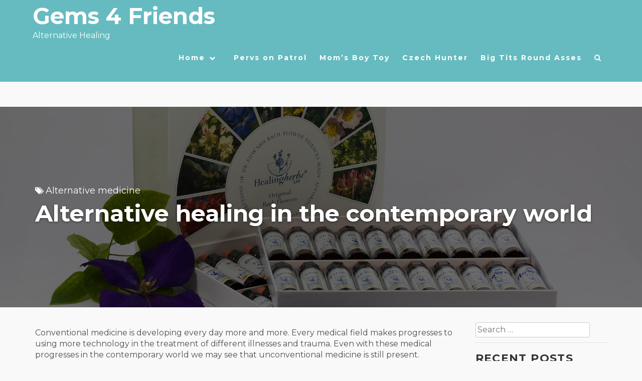

--- FILE ---
content_type: text/html; charset=UTF-8
request_url: https://www.gems4friends.com/alternative-healing-contemporary-world/
body_size: 13003
content:
<!DOCTYPE html>
<html lang="en-US">
    <head>
        <meta charset="UTF-8">
        <meta name="viewport" content="width=device-width, initial-scale=1">
        <link rel="profile" href="https://gmpg.org/xfn/11">
        <link rel="pingback" href="https://www.gems4friends.com/xmlrpc.php">

        <meta name='robots' content='index, follow, max-image-preview:large, max-snippet:-1, max-video-preview:-1' />
	<style>img:is([sizes="auto" i], [sizes^="auto," i]) { contain-intrinsic-size: 3000px 1500px }</style>
	
	<!-- This site is optimized with the Yoast SEO plugin v23.0 - https://yoast.com/wordpress/plugins/seo/ -->
	<title>Alternative healing in the contemporary world - Gems 4 Friends</title>
	<link rel="canonical" href="https://www.gems4friends.com/alternative-healing-contemporary-world/" />
	<meta property="og:locale" content="en_US" />
	<meta property="og:type" content="article" />
	<meta property="og:title" content="Alternative healing in the contemporary world - Gems 4 Friends" />
	<meta property="og:description" content="Conventional medicine is developing every day more and more. Every medical field makes progresses to using more technology in the treatment of different illnesses and trauma. Even with these medical progresses in the contemporary world we may see that unconventional medicine is still present. Returning back to the alternative healing methods In the last years, [&hellip;]" />
	<meta property="og:url" content="https://www.gems4friends.com/alternative-healing-contemporary-world/" />
	<meta property="og:site_name" content="Gems 4 Friends" />
	<meta property="article:published_time" content="2017-03-31T15:50:52+00:00" />
	<meta property="article:modified_time" content="2025-04-27T09:06:21+00:00" />
	<meta property="og:image" content="https://www.gems4friends.com/wp-content/uploads/2017/01/bach-flower-therapy-1543139_1920.jpg" />
	<meta property="og:image:width" content="1920" />
	<meta property="og:image:height" content="1280" />
	<meta property="og:image:type" content="image/jpeg" />
	<meta name="author" content="Gems4Friends" />
	<meta name="twitter:card" content="summary_large_image" />
	<meta name="twitter:label1" content="Written by" />
	<meta name="twitter:data1" content="Gems4Friends" />
	<meta name="twitter:label2" content="Est. reading time" />
	<meta name="twitter:data2" content="3 minutes" />
	<script type="application/ld+json" class="yoast-schema-graph">{"@context":"https://schema.org","@graph":[{"@type":"WebPage","@id":"https://www.gems4friends.com/alternative-healing-contemporary-world/","url":"https://www.gems4friends.com/alternative-healing-contemporary-world/","name":"Alternative healing in the contemporary world - Gems 4 Friends","isPartOf":{"@id":"https://www.gems4friends.com/#website"},"primaryImageOfPage":{"@id":"https://www.gems4friends.com/alternative-healing-contemporary-world/#primaryimage"},"image":{"@id":"https://www.gems4friends.com/alternative-healing-contemporary-world/#primaryimage"},"thumbnailUrl":"https://www.gems4friends.com/wp-content/uploads/2017/01/bach-flower-therapy-1543139_1920.jpg","datePublished":"2017-03-31T15:50:52+00:00","dateModified":"2025-04-27T09:06:21+00:00","author":{"@id":"https://www.gems4friends.com/#/schema/person/8804c9b0b8018f5adc83b1a795f276e5"},"breadcrumb":{"@id":"https://www.gems4friends.com/alternative-healing-contemporary-world/#breadcrumb"},"inLanguage":"en-US","potentialAction":[{"@type":"ReadAction","target":["https://www.gems4friends.com/alternative-healing-contemporary-world/"]}]},{"@type":"ImageObject","inLanguage":"en-US","@id":"https://www.gems4friends.com/alternative-healing-contemporary-world/#primaryimage","url":"https://www.gems4friends.com/wp-content/uploads/2017/01/bach-flower-therapy-1543139_1920.jpg","contentUrl":"https://www.gems4friends.com/wp-content/uploads/2017/01/bach-flower-therapy-1543139_1920.jpg","width":1920,"height":1280},{"@type":"BreadcrumbList","@id":"https://www.gems4friends.com/alternative-healing-contemporary-world/#breadcrumb","itemListElement":[{"@type":"ListItem","position":1,"name":"Home","item":"https://www.gems4friends.com/"},{"@type":"ListItem","position":2,"name":"Alternative healing in the contemporary world"}]},{"@type":"WebSite","@id":"https://www.gems4friends.com/#website","url":"https://www.gems4friends.com/","name":"Gems 4 Friends","description":"Alternative Healing","potentialAction":[{"@type":"SearchAction","target":{"@type":"EntryPoint","urlTemplate":"https://www.gems4friends.com/?s={search_term_string}"},"query-input":"required name=search_term_string"}],"inLanguage":"en-US"},{"@type":"Person","@id":"https://www.gems4friends.com/#/schema/person/8804c9b0b8018f5adc83b1a795f276e5","name":"Gems4Friends","image":{"@type":"ImageObject","inLanguage":"en-US","@id":"https://www.gems4friends.com/#/schema/person/image/","url":"https://www.gems4friends.com/wp-content/uploads/2017/01/woman-1456950_1920-150x150.jpg","contentUrl":"https://www.gems4friends.com/wp-content/uploads/2017/01/woman-1456950_1920-150x150.jpg","caption":"Gems4Friends"},"description":"We are sure that you have heard about alternative healing or unconventional medicine. This kind of medicine is also called traditional medicine due to the long history that is behind of all those practices that could be considered as part of alternative medicine.","url":"https://www.gems4friends.com/author/gems4friends/"}]}</script>
	<!-- / Yoast SEO plugin. -->


<link rel='dns-prefetch' href='//fonts.googleapis.com' />
<link rel="alternate" type="application/rss+xml" title="Gems 4 Friends &raquo; Feed" href="https://www.gems4friends.com/feed/" />
<link rel="alternate" type="application/rss+xml" title="Gems 4 Friends &raquo; Comments Feed" href="https://www.gems4friends.com/comments/feed/" />
<script type="text/javascript">
/* <![CDATA[ */
window._wpemojiSettings = {"baseUrl":"https:\/\/s.w.org\/images\/core\/emoji\/16.0.1\/72x72\/","ext":".png","svgUrl":"https:\/\/s.w.org\/images\/core\/emoji\/16.0.1\/svg\/","svgExt":".svg","source":{"concatemoji":"https:\/\/www.gems4friends.com\/wp-includes\/js\/wp-emoji-release.min.js?ver=6.8.3"}};
/*! This file is auto-generated */
!function(s,n){var o,i,e;function c(e){try{var t={supportTests:e,timestamp:(new Date).valueOf()};sessionStorage.setItem(o,JSON.stringify(t))}catch(e){}}function p(e,t,n){e.clearRect(0,0,e.canvas.width,e.canvas.height),e.fillText(t,0,0);var t=new Uint32Array(e.getImageData(0,0,e.canvas.width,e.canvas.height).data),a=(e.clearRect(0,0,e.canvas.width,e.canvas.height),e.fillText(n,0,0),new Uint32Array(e.getImageData(0,0,e.canvas.width,e.canvas.height).data));return t.every(function(e,t){return e===a[t]})}function u(e,t){e.clearRect(0,0,e.canvas.width,e.canvas.height),e.fillText(t,0,0);for(var n=e.getImageData(16,16,1,1),a=0;a<n.data.length;a++)if(0!==n.data[a])return!1;return!0}function f(e,t,n,a){switch(t){case"flag":return n(e,"\ud83c\udff3\ufe0f\u200d\u26a7\ufe0f","\ud83c\udff3\ufe0f\u200b\u26a7\ufe0f")?!1:!n(e,"\ud83c\udde8\ud83c\uddf6","\ud83c\udde8\u200b\ud83c\uddf6")&&!n(e,"\ud83c\udff4\udb40\udc67\udb40\udc62\udb40\udc65\udb40\udc6e\udb40\udc67\udb40\udc7f","\ud83c\udff4\u200b\udb40\udc67\u200b\udb40\udc62\u200b\udb40\udc65\u200b\udb40\udc6e\u200b\udb40\udc67\u200b\udb40\udc7f");case"emoji":return!a(e,"\ud83e\udedf")}return!1}function g(e,t,n,a){var r="undefined"!=typeof WorkerGlobalScope&&self instanceof WorkerGlobalScope?new OffscreenCanvas(300,150):s.createElement("canvas"),o=r.getContext("2d",{willReadFrequently:!0}),i=(o.textBaseline="top",o.font="600 32px Arial",{});return e.forEach(function(e){i[e]=t(o,e,n,a)}),i}function t(e){var t=s.createElement("script");t.src=e,t.defer=!0,s.head.appendChild(t)}"undefined"!=typeof Promise&&(o="wpEmojiSettingsSupports",i=["flag","emoji"],n.supports={everything:!0,everythingExceptFlag:!0},e=new Promise(function(e){s.addEventListener("DOMContentLoaded",e,{once:!0})}),new Promise(function(t){var n=function(){try{var e=JSON.parse(sessionStorage.getItem(o));if("object"==typeof e&&"number"==typeof e.timestamp&&(new Date).valueOf()<e.timestamp+604800&&"object"==typeof e.supportTests)return e.supportTests}catch(e){}return null}();if(!n){if("undefined"!=typeof Worker&&"undefined"!=typeof OffscreenCanvas&&"undefined"!=typeof URL&&URL.createObjectURL&&"undefined"!=typeof Blob)try{var e="postMessage("+g.toString()+"("+[JSON.stringify(i),f.toString(),p.toString(),u.toString()].join(",")+"));",a=new Blob([e],{type:"text/javascript"}),r=new Worker(URL.createObjectURL(a),{name:"wpTestEmojiSupports"});return void(r.onmessage=function(e){c(n=e.data),r.terminate(),t(n)})}catch(e){}c(n=g(i,f,p,u))}t(n)}).then(function(e){for(var t in e)n.supports[t]=e[t],n.supports.everything=n.supports.everything&&n.supports[t],"flag"!==t&&(n.supports.everythingExceptFlag=n.supports.everythingExceptFlag&&n.supports[t]);n.supports.everythingExceptFlag=n.supports.everythingExceptFlag&&!n.supports.flag,n.DOMReady=!1,n.readyCallback=function(){n.DOMReady=!0}}).then(function(){return e}).then(function(){var e;n.supports.everything||(n.readyCallback(),(e=n.source||{}).concatemoji?t(e.concatemoji):e.wpemoji&&e.twemoji&&(t(e.twemoji),t(e.wpemoji)))}))}((window,document),window._wpemojiSettings);
/* ]]> */
</script>
<style id='wp-emoji-styles-inline-css' type='text/css'>

	img.wp-smiley, img.emoji {
		display: inline !important;
		border: none !important;
		box-shadow: none !important;
		height: 1em !important;
		width: 1em !important;
		margin: 0 0.07em !important;
		vertical-align: -0.1em !important;
		background: none !important;
		padding: 0 !important;
	}
</style>
<link rel='stylesheet' id='wp-block-library-css' href='https://www.gems4friends.com/wp-includes/css/dist/block-library/style.min.css?ver=6.8.3' type='text/css' media='all' />
<style id='classic-theme-styles-inline-css' type='text/css'>
/*! This file is auto-generated */
.wp-block-button__link{color:#fff;background-color:#32373c;border-radius:9999px;box-shadow:none;text-decoration:none;padding:calc(.667em + 2px) calc(1.333em + 2px);font-size:1.125em}.wp-block-file__button{background:#32373c;color:#fff;text-decoration:none}
</style>
<style id='global-styles-inline-css' type='text/css'>
:root{--wp--preset--aspect-ratio--square: 1;--wp--preset--aspect-ratio--4-3: 4/3;--wp--preset--aspect-ratio--3-4: 3/4;--wp--preset--aspect-ratio--3-2: 3/2;--wp--preset--aspect-ratio--2-3: 2/3;--wp--preset--aspect-ratio--16-9: 16/9;--wp--preset--aspect-ratio--9-16: 9/16;--wp--preset--color--black: #000000;--wp--preset--color--cyan-bluish-gray: #abb8c3;--wp--preset--color--white: #ffffff;--wp--preset--color--pale-pink: #f78da7;--wp--preset--color--vivid-red: #cf2e2e;--wp--preset--color--luminous-vivid-orange: #ff6900;--wp--preset--color--luminous-vivid-amber: #fcb900;--wp--preset--color--light-green-cyan: #7bdcb5;--wp--preset--color--vivid-green-cyan: #00d084;--wp--preset--color--pale-cyan-blue: #8ed1fc;--wp--preset--color--vivid-cyan-blue: #0693e3;--wp--preset--color--vivid-purple: #9b51e0;--wp--preset--gradient--vivid-cyan-blue-to-vivid-purple: linear-gradient(135deg,rgba(6,147,227,1) 0%,rgb(155,81,224) 100%);--wp--preset--gradient--light-green-cyan-to-vivid-green-cyan: linear-gradient(135deg,rgb(122,220,180) 0%,rgb(0,208,130) 100%);--wp--preset--gradient--luminous-vivid-amber-to-luminous-vivid-orange: linear-gradient(135deg,rgba(252,185,0,1) 0%,rgba(255,105,0,1) 100%);--wp--preset--gradient--luminous-vivid-orange-to-vivid-red: linear-gradient(135deg,rgba(255,105,0,1) 0%,rgb(207,46,46) 100%);--wp--preset--gradient--very-light-gray-to-cyan-bluish-gray: linear-gradient(135deg,rgb(238,238,238) 0%,rgb(169,184,195) 100%);--wp--preset--gradient--cool-to-warm-spectrum: linear-gradient(135deg,rgb(74,234,220) 0%,rgb(151,120,209) 20%,rgb(207,42,186) 40%,rgb(238,44,130) 60%,rgb(251,105,98) 80%,rgb(254,248,76) 100%);--wp--preset--gradient--blush-light-purple: linear-gradient(135deg,rgb(255,206,236) 0%,rgb(152,150,240) 100%);--wp--preset--gradient--blush-bordeaux: linear-gradient(135deg,rgb(254,205,165) 0%,rgb(254,45,45) 50%,rgb(107,0,62) 100%);--wp--preset--gradient--luminous-dusk: linear-gradient(135deg,rgb(255,203,112) 0%,rgb(199,81,192) 50%,rgb(65,88,208) 100%);--wp--preset--gradient--pale-ocean: linear-gradient(135deg,rgb(255,245,203) 0%,rgb(182,227,212) 50%,rgb(51,167,181) 100%);--wp--preset--gradient--electric-grass: linear-gradient(135deg,rgb(202,248,128) 0%,rgb(113,206,126) 100%);--wp--preset--gradient--midnight: linear-gradient(135deg,rgb(2,3,129) 0%,rgb(40,116,252) 100%);--wp--preset--font-size--small: 13px;--wp--preset--font-size--medium: 20px;--wp--preset--font-size--large: 36px;--wp--preset--font-size--x-large: 42px;--wp--preset--spacing--20: 0.44rem;--wp--preset--spacing--30: 0.67rem;--wp--preset--spacing--40: 1rem;--wp--preset--spacing--50: 1.5rem;--wp--preset--spacing--60: 2.25rem;--wp--preset--spacing--70: 3.38rem;--wp--preset--spacing--80: 5.06rem;--wp--preset--shadow--natural: 6px 6px 9px rgba(0, 0, 0, 0.2);--wp--preset--shadow--deep: 12px 12px 50px rgba(0, 0, 0, 0.4);--wp--preset--shadow--sharp: 6px 6px 0px rgba(0, 0, 0, 0.2);--wp--preset--shadow--outlined: 6px 6px 0px -3px rgba(255, 255, 255, 1), 6px 6px rgba(0, 0, 0, 1);--wp--preset--shadow--crisp: 6px 6px 0px rgba(0, 0, 0, 1);}:where(.is-layout-flex){gap: 0.5em;}:where(.is-layout-grid){gap: 0.5em;}body .is-layout-flex{display: flex;}.is-layout-flex{flex-wrap: wrap;align-items: center;}.is-layout-flex > :is(*, div){margin: 0;}body .is-layout-grid{display: grid;}.is-layout-grid > :is(*, div){margin: 0;}:where(.wp-block-columns.is-layout-flex){gap: 2em;}:where(.wp-block-columns.is-layout-grid){gap: 2em;}:where(.wp-block-post-template.is-layout-flex){gap: 1.25em;}:where(.wp-block-post-template.is-layout-grid){gap: 1.25em;}.has-black-color{color: var(--wp--preset--color--black) !important;}.has-cyan-bluish-gray-color{color: var(--wp--preset--color--cyan-bluish-gray) !important;}.has-white-color{color: var(--wp--preset--color--white) !important;}.has-pale-pink-color{color: var(--wp--preset--color--pale-pink) !important;}.has-vivid-red-color{color: var(--wp--preset--color--vivid-red) !important;}.has-luminous-vivid-orange-color{color: var(--wp--preset--color--luminous-vivid-orange) !important;}.has-luminous-vivid-amber-color{color: var(--wp--preset--color--luminous-vivid-amber) !important;}.has-light-green-cyan-color{color: var(--wp--preset--color--light-green-cyan) !important;}.has-vivid-green-cyan-color{color: var(--wp--preset--color--vivid-green-cyan) !important;}.has-pale-cyan-blue-color{color: var(--wp--preset--color--pale-cyan-blue) !important;}.has-vivid-cyan-blue-color{color: var(--wp--preset--color--vivid-cyan-blue) !important;}.has-vivid-purple-color{color: var(--wp--preset--color--vivid-purple) !important;}.has-black-background-color{background-color: var(--wp--preset--color--black) !important;}.has-cyan-bluish-gray-background-color{background-color: var(--wp--preset--color--cyan-bluish-gray) !important;}.has-white-background-color{background-color: var(--wp--preset--color--white) !important;}.has-pale-pink-background-color{background-color: var(--wp--preset--color--pale-pink) !important;}.has-vivid-red-background-color{background-color: var(--wp--preset--color--vivid-red) !important;}.has-luminous-vivid-orange-background-color{background-color: var(--wp--preset--color--luminous-vivid-orange) !important;}.has-luminous-vivid-amber-background-color{background-color: var(--wp--preset--color--luminous-vivid-amber) !important;}.has-light-green-cyan-background-color{background-color: var(--wp--preset--color--light-green-cyan) !important;}.has-vivid-green-cyan-background-color{background-color: var(--wp--preset--color--vivid-green-cyan) !important;}.has-pale-cyan-blue-background-color{background-color: var(--wp--preset--color--pale-cyan-blue) !important;}.has-vivid-cyan-blue-background-color{background-color: var(--wp--preset--color--vivid-cyan-blue) !important;}.has-vivid-purple-background-color{background-color: var(--wp--preset--color--vivid-purple) !important;}.has-black-border-color{border-color: var(--wp--preset--color--black) !important;}.has-cyan-bluish-gray-border-color{border-color: var(--wp--preset--color--cyan-bluish-gray) !important;}.has-white-border-color{border-color: var(--wp--preset--color--white) !important;}.has-pale-pink-border-color{border-color: var(--wp--preset--color--pale-pink) !important;}.has-vivid-red-border-color{border-color: var(--wp--preset--color--vivid-red) !important;}.has-luminous-vivid-orange-border-color{border-color: var(--wp--preset--color--luminous-vivid-orange) !important;}.has-luminous-vivid-amber-border-color{border-color: var(--wp--preset--color--luminous-vivid-amber) !important;}.has-light-green-cyan-border-color{border-color: var(--wp--preset--color--light-green-cyan) !important;}.has-vivid-green-cyan-border-color{border-color: var(--wp--preset--color--vivid-green-cyan) !important;}.has-pale-cyan-blue-border-color{border-color: var(--wp--preset--color--pale-cyan-blue) !important;}.has-vivid-cyan-blue-border-color{border-color: var(--wp--preset--color--vivid-cyan-blue) !important;}.has-vivid-purple-border-color{border-color: var(--wp--preset--color--vivid-purple) !important;}.has-vivid-cyan-blue-to-vivid-purple-gradient-background{background: var(--wp--preset--gradient--vivid-cyan-blue-to-vivid-purple) !important;}.has-light-green-cyan-to-vivid-green-cyan-gradient-background{background: var(--wp--preset--gradient--light-green-cyan-to-vivid-green-cyan) !important;}.has-luminous-vivid-amber-to-luminous-vivid-orange-gradient-background{background: var(--wp--preset--gradient--luminous-vivid-amber-to-luminous-vivid-orange) !important;}.has-luminous-vivid-orange-to-vivid-red-gradient-background{background: var(--wp--preset--gradient--luminous-vivid-orange-to-vivid-red) !important;}.has-very-light-gray-to-cyan-bluish-gray-gradient-background{background: var(--wp--preset--gradient--very-light-gray-to-cyan-bluish-gray) !important;}.has-cool-to-warm-spectrum-gradient-background{background: var(--wp--preset--gradient--cool-to-warm-spectrum) !important;}.has-blush-light-purple-gradient-background{background: var(--wp--preset--gradient--blush-light-purple) !important;}.has-blush-bordeaux-gradient-background{background: var(--wp--preset--gradient--blush-bordeaux) !important;}.has-luminous-dusk-gradient-background{background: var(--wp--preset--gradient--luminous-dusk) !important;}.has-pale-ocean-gradient-background{background: var(--wp--preset--gradient--pale-ocean) !important;}.has-electric-grass-gradient-background{background: var(--wp--preset--gradient--electric-grass) !important;}.has-midnight-gradient-background{background: var(--wp--preset--gradient--midnight) !important;}.has-small-font-size{font-size: var(--wp--preset--font-size--small) !important;}.has-medium-font-size{font-size: var(--wp--preset--font-size--medium) !important;}.has-large-font-size{font-size: var(--wp--preset--font-size--large) !important;}.has-x-large-font-size{font-size: var(--wp--preset--font-size--x-large) !important;}
:where(.wp-block-post-template.is-layout-flex){gap: 1.25em;}:where(.wp-block-post-template.is-layout-grid){gap: 1.25em;}
:where(.wp-block-columns.is-layout-flex){gap: 2em;}:where(.wp-block-columns.is-layout-grid){gap: 2em;}
:root :where(.wp-block-pullquote){font-size: 1.5em;line-height: 1.6;}
</style>
<link rel='stylesheet' id='lptw-style-css' href='https://www.gems4friends.com/wp-content/plugins/advanced-recent-posts/lptw-recent-posts.css?ver=6.8.3' type='text/css' media='all' />
<link rel='stylesheet' id='ppress-frontend-css' href='https://www.gems4friends.com/wp-content/plugins/wp-user-avatar/assets/css/frontend.min.css?ver=4.15.11' type='text/css' media='all' />
<link rel='stylesheet' id='ppress-flatpickr-css' href='https://www.gems4friends.com/wp-content/plugins/wp-user-avatar/assets/flatpickr/flatpickr.min.css?ver=4.15.11' type='text/css' media='all' />
<link rel='stylesheet' id='ppress-select2-css' href='https://www.gems4friends.com/wp-content/plugins/wp-user-avatar/assets/select2/select2.min.css?ver=6.8.3' type='text/css' media='all' />
<link rel='stylesheet' id='lebanon-style-css' href='https://www.gems4friends.com/wp-content/themes/lebanon/style.css?ver=6.8.3' type='text/css' media='all' />
<link rel='stylesheet' id='lebanon-font-header-css' href='//fonts.googleapis.com/css?family=Montserrat%3A400%2C700&#038;ver=1.4.1' type='text/css' media='all' />
<link rel='stylesheet' id='lebanon-font-general-css' href='//fonts.googleapis.com/css?family=Lato%3A100%2C300%2C400%2C700%2C900%2C300italic%2C400italic&#038;ver=1.4.1' type='text/css' media='all' />
<link rel='stylesheet' id='bootstrap-css' href='https://www.gems4friends.com/wp-content/themes/lebanon/inc/css/bootstrap.css?ver=1.4.1' type='text/css' media='all' />
<link rel='stylesheet' id='bootstrap-theme-css' href='https://www.gems4friends.com/wp-content/themes/lebanon/inc/css/bootstrap-theme.min.css?ver=1.4.1' type='text/css' media='all' />
<link rel='stylesheet' id='fontawesome-css' href='https://www.gems4friends.com/wp-content/themes/lebanon/inc/css/font-awesome.css?ver=1.4.1' type='text/css' media='all' />
<link rel='stylesheet' id='lebanon-main-style-css' href='https://www.gems4friends.com/wp-content/themes/lebanon/inc/css/style.css?ver=1.4.1' type='text/css' media='all' />
<link rel='stylesheet' id='lebanon-animations-css' href='https://www.gems4friends.com/wp-content/themes/lebanon/inc/css/animate.css?ver=1.4.1' type='text/css' media='all' />
<link rel='stylesheet' id='lebanon-slicknav-css' href='https://www.gems4friends.com/wp-content/themes/lebanon/inc/css/slicknav.min.css?ver=1.4.1' type='text/css' media='all' />
<link rel='stylesheet' id='lebanon-template-css' href='https://www.gems4friends.com/wp-content/themes/lebanon/inc/css/temps/pink.css?ver=1.4.1' type='text/css' media='all' />
<script type="text/javascript" src="https://www.gems4friends.com/wp-includes/js/jquery/jquery.min.js?ver=3.7.1" id="jquery-core-js"></script>
<script type="text/javascript" src="https://www.gems4friends.com/wp-includes/js/jquery/jquery-migrate.min.js?ver=3.4.1" id="jquery-migrate-js"></script>
<script type="text/javascript" src="https://www.gems4friends.com/wp-includes/js/imagesloaded.min.js?ver=5.0.0" id="imagesloaded-js"></script>
<script type="text/javascript" src="https://www.gems4friends.com/wp-includes/js/masonry.min.js?ver=4.2.2" id="masonry-js"></script>
<script type="text/javascript" src="https://www.gems4friends.com/wp-includes/js/jquery/jquery.masonry.min.js?ver=3.1.2b" id="jquery-masonry-js"></script>
<script type="text/javascript" src="https://www.gems4friends.com/wp-content/plugins/wp-user-avatar/assets/flatpickr/flatpickr.min.js?ver=4.15.11" id="ppress-flatpickr-js"></script>
<script type="text/javascript" src="https://www.gems4friends.com/wp-content/plugins/wp-user-avatar/assets/select2/select2.min.js?ver=4.15.11" id="ppress-select2-js"></script>
<script type="text/javascript" src="https://www.gems4friends.com/wp-includes/js/jquery/ui/core.min.js?ver=1.13.3" id="jquery-ui-core-js"></script>
<script type="text/javascript" src="https://www.gems4friends.com/wp-content/themes/lebanon/inc/js/script.js?ver=1.4.1" id="lebanon-script-js"></script>
<link rel="https://api.w.org/" href="https://www.gems4friends.com/wp-json/" /><link rel="alternate" title="JSON" type="application/json" href="https://www.gems4friends.com/wp-json/wp/v2/posts/39" /><link rel="EditURI" type="application/rsd+xml" title="RSD" href="https://www.gems4friends.com/xmlrpc.php?rsd" />
<link rel='shortlink' href='https://www.gems4friends.com/?p=39' />
<link rel="alternate" title="oEmbed (JSON)" type="application/json+oembed" href="https://www.gems4friends.com/wp-json/oembed/1.0/embed?url=https%3A%2F%2Fwww.gems4friends.com%2Falternative-healing-contemporary-world%2F" />
<link rel="alternate" title="oEmbed (XML)" type="text/xml+oembed" href="https://www.gems4friends.com/wp-json/oembed/1.0/embed?url=https%3A%2F%2Fwww.gems4friends.com%2Falternative-healing-contemporary-world%2F&#038;format=xml" />
    <style type="text/css">


        body{
            font-size: 16px;
            font-family: Montserrat, sans-serif;

        }
        h1,h2,h3,h4,h5,h6,.slide2-header,.slide1-header,.lebanon-title, .widget-title,.entry-title, .product_title{
            font-family: Montserrat, sans-serif;
        }
        
        ul.lebanon-nav > li.menu-item a{
            font-size: 14px;
        }
        
        #lebanon-overlay-trigger{
            background: #f13638;
        }
        
        #lebanon-featured-post #slide1{
            height: 650px;
        }
        
        #masthead.site-header,
        #lebanon-header .header-inner{
            background-color: #65bbc0;
        }
        
        #lebanon-header .header-inner a,
        .main-navigation .lebanon-cart,
        .lebanon-mobile-cart .lebanon-cart,
        #lebanon-header .site-description{
            color: #ffffff !important;
        }
        
        a,a:visited,
        ul.lebanon-nav > li > ul li.current-menu-item > a,
        .woocommerce .woocommerce-message:before,
        #authica-social a{
            color: #65bbc0;
        }

        a:hover,
        a:focus,
        .site-info a:hover,
        ul.lebanon-nav ul li a:hover,
        #authica-social a:hover{
            color: #4cb9bf;
        }

        ul.lebanon-nav > li.menu-item.current-menu-item a,
        ul.lebanon-nav > li.menu-item.current-menu-parent a,
        ul.lebanon-nav > li.menu-item a:hover{

            border-bottom: 2px solid #4cb9bf;

        }

        .lebanon-button.primary,
        button, 
        input[type="button"], 
        input[type="submit"],
        .woocommerce button.button.alt, 
        .woocommerce input.button.alt,
        .woocommerce #respond input#submit.alt, 
        .woocommerce a.button.alt,
        .woocommerce ul.products li.product .button,
        .button.wc-backward{
            background-color: #65bbc0 !important;
            color: #fff !important;
            background: #65bbc0;
            color: #fff;
        }

        button:hover, 
        input[type="button"]:hover, 
        input[type="submit"]:hover,
        .lebanon-button.primary:hover,
        .button.wc-backward:hover,
        .woocommerce ul.products li.product .button:hover,
        .woocommerce button.button.alt:hover, 
        .woocommerce input.button.alt:hover,
        .woocommerce #respond input#submit.alt:hover, 
        .woocommerce a.button.alt:hover{
            background: #4cb9bf !important;
        }

        .entry-meta .fa,
        .lebanon-blog-post,
        #lebanon-featured,
        .woocommerce span.onsale{
            background: #65bbc0;
        }

        .woocommerce .woocommerce-message{
            border-top-color: #65bbc0;
        }


        .main-navigation .lebanon-cart,
        .lebanon-mobile-cart .lebanon-cart{
            transition: 0.25s all ease-in-out;
            -moz-transition: 0.25s all ease-in-out;
            -webkit-transition: 0.25s all ease-in-out;
            top: -5px;
        }


        #lebanon-featured,
        .woocommerce span.onsale{
            color: #fff;
        }
        #lebanon-featured .fa{
            color: #fff;
        }

        .scroll-top:hover,
        #lebanon-overlay-trigger:hover{
            background: #4cb9bf;
        }
        
        .woocommerce ul.products li.product a img{
            border-bottom: 7px solid #65bbc0;
        }
                
        .woocommerce a.remove {
            color: #65bbc0 !important;
        }
        
        .woocommerce a.remove:hover {
            background: #65bbc0 !important;
            color: #fff !important;
        }
        
        .woocommerce .widget_price_filter .ui-slider .ui-slider-range,
        .woocommerce .widget_price_filter .ui-slider .ui-slider-handle{
            background-color: #65bbc0 !important;
        }
        
        #lebanon-featured-post .lebanon-button.primary {
            background: rgba( 76,185,191, 0.8 ) !important;
        }
        
        #pre-header{
            background-color: #ffffff;
            color: #101010;
        }
        
        #pre-header a{
            color: #101010;
        }
        
                #lebanon-featured-post #slide1 span.header-inner:after {
            content: "|";
        }
                
    </style>
    
        <script>
    
    jQuery(document).ready(function ($) {
        // Typewriter
        function typeWriter(text, n) {
            if (n < (text.length)) {
                $('h2.header-text .header-inner').html(text.substring(0, n + 1));
                n++;
                setTimeout(function () {
                    typeWriter(text, n)
                }, 125 );
            }else {
                $('#lebanon-featured-post #slide1 span.header-inner').addClass('typewriter-done')
            }
        }

        var typeText = $( 'h2.header-text .header-inner' ).text();
        typeWriter( typeText, 0 );

    });
    
    </script>
    <style type="text/css">.saboxplugin-wrap{-webkit-box-sizing:border-box;-moz-box-sizing:border-box;-ms-box-sizing:border-box;box-sizing:border-box;border:1px solid #eee;width:100%;clear:both;display:block;overflow:hidden;word-wrap:break-word;position:relative}.saboxplugin-wrap .saboxplugin-gravatar{float:left;padding:0 20px 20px 20px}.saboxplugin-wrap .saboxplugin-gravatar img{max-width:100px;height:auto;border-radius:0;}.saboxplugin-wrap .saboxplugin-authorname{font-size:18px;line-height:1;margin:20px 0 0 20px;display:block}.saboxplugin-wrap .saboxplugin-authorname a{text-decoration:none}.saboxplugin-wrap .saboxplugin-authorname a:focus{outline:0}.saboxplugin-wrap .saboxplugin-desc{display:block;margin:5px 20px}.saboxplugin-wrap .saboxplugin-desc a{text-decoration:underline}.saboxplugin-wrap .saboxplugin-desc p{margin:5px 0 12px}.saboxplugin-wrap .saboxplugin-web{margin:0 20px 15px;text-align:left}.saboxplugin-wrap .sab-web-position{text-align:right}.saboxplugin-wrap .saboxplugin-web a{color:#ccc;text-decoration:none}.saboxplugin-wrap .saboxplugin-socials{position:relative;display:block;background:#fcfcfc;padding:5px;border-top:1px solid #eee}.saboxplugin-wrap .saboxplugin-socials a svg{width:20px;height:20px}.saboxplugin-wrap .saboxplugin-socials a svg .st2{fill:#fff; transform-origin:center center;}.saboxplugin-wrap .saboxplugin-socials a svg .st1{fill:rgba(0,0,0,.3)}.saboxplugin-wrap .saboxplugin-socials a:hover{opacity:.8;-webkit-transition:opacity .4s;-moz-transition:opacity .4s;-o-transition:opacity .4s;transition:opacity .4s;box-shadow:none!important;-webkit-box-shadow:none!important}.saboxplugin-wrap .saboxplugin-socials .saboxplugin-icon-color{box-shadow:none;padding:0;border:0;-webkit-transition:opacity .4s;-moz-transition:opacity .4s;-o-transition:opacity .4s;transition:opacity .4s;display:inline-block;color:#fff;font-size:0;text-decoration:inherit;margin:5px;-webkit-border-radius:0;-moz-border-radius:0;-ms-border-radius:0;-o-border-radius:0;border-radius:0;overflow:hidden}.saboxplugin-wrap .saboxplugin-socials .saboxplugin-icon-grey{text-decoration:inherit;box-shadow:none;position:relative;display:-moz-inline-stack;display:inline-block;vertical-align:middle;zoom:1;margin:10px 5px;color:#444;fill:#444}.clearfix:after,.clearfix:before{content:' ';display:table;line-height:0;clear:both}.ie7 .clearfix{zoom:1}.saboxplugin-socials.sabox-colored .saboxplugin-icon-color .sab-twitch{border-color:#38245c}.saboxplugin-socials.sabox-colored .saboxplugin-icon-color .sab-addthis{border-color:#e91c00}.saboxplugin-socials.sabox-colored .saboxplugin-icon-color .sab-behance{border-color:#003eb0}.saboxplugin-socials.sabox-colored .saboxplugin-icon-color .sab-delicious{border-color:#06c}.saboxplugin-socials.sabox-colored .saboxplugin-icon-color .sab-deviantart{border-color:#036824}.saboxplugin-socials.sabox-colored .saboxplugin-icon-color .sab-digg{border-color:#00327c}.saboxplugin-socials.sabox-colored .saboxplugin-icon-color .sab-dribbble{border-color:#ba1655}.saboxplugin-socials.sabox-colored .saboxplugin-icon-color .sab-facebook{border-color:#1e2e4f}.saboxplugin-socials.sabox-colored .saboxplugin-icon-color .sab-flickr{border-color:#003576}.saboxplugin-socials.sabox-colored .saboxplugin-icon-color .sab-github{border-color:#264874}.saboxplugin-socials.sabox-colored .saboxplugin-icon-color .sab-google{border-color:#0b51c5}.saboxplugin-socials.sabox-colored .saboxplugin-icon-color .sab-googleplus{border-color:#96271a}.saboxplugin-socials.sabox-colored .saboxplugin-icon-color .sab-html5{border-color:#902e13}.saboxplugin-socials.sabox-colored .saboxplugin-icon-color .sab-instagram{border-color:#1630aa}.saboxplugin-socials.sabox-colored .saboxplugin-icon-color .sab-linkedin{border-color:#00344f}.saboxplugin-socials.sabox-colored .saboxplugin-icon-color .sab-pinterest{border-color:#5b040e}.saboxplugin-socials.sabox-colored .saboxplugin-icon-color .sab-reddit{border-color:#992900}.saboxplugin-socials.sabox-colored .saboxplugin-icon-color .sab-rss{border-color:#a43b0a}.saboxplugin-socials.sabox-colored .saboxplugin-icon-color .sab-sharethis{border-color:#5d8420}.saboxplugin-socials.sabox-colored .saboxplugin-icon-color .sab-skype{border-color:#00658a}.saboxplugin-socials.sabox-colored .saboxplugin-icon-color .sab-soundcloud{border-color:#995200}.saboxplugin-socials.sabox-colored .saboxplugin-icon-color .sab-spotify{border-color:#0f612c}.saboxplugin-socials.sabox-colored .saboxplugin-icon-color .sab-stackoverflow{border-color:#a95009}.saboxplugin-socials.sabox-colored .saboxplugin-icon-color .sab-steam{border-color:#006388}.saboxplugin-socials.sabox-colored .saboxplugin-icon-color .sab-user_email{border-color:#b84e05}.saboxplugin-socials.sabox-colored .saboxplugin-icon-color .sab-stumbleUpon{border-color:#9b280e}.saboxplugin-socials.sabox-colored .saboxplugin-icon-color .sab-tumblr{border-color:#10151b}.saboxplugin-socials.sabox-colored .saboxplugin-icon-color .sab-twitter{border-color:#0967a0}.saboxplugin-socials.sabox-colored .saboxplugin-icon-color .sab-vimeo{border-color:#0d7091}.saboxplugin-socials.sabox-colored .saboxplugin-icon-color .sab-windows{border-color:#003f71}.saboxplugin-socials.sabox-colored .saboxplugin-icon-color .sab-whatsapp{border-color:#003f71}.saboxplugin-socials.sabox-colored .saboxplugin-icon-color .sab-wordpress{border-color:#0f3647}.saboxplugin-socials.sabox-colored .saboxplugin-icon-color .sab-yahoo{border-color:#14002d}.saboxplugin-socials.sabox-colored .saboxplugin-icon-color .sab-youtube{border-color:#900}.saboxplugin-socials.sabox-colored .saboxplugin-icon-color .sab-xing{border-color:#000202}.saboxplugin-socials.sabox-colored .saboxplugin-icon-color .sab-mixcloud{border-color:#2475a0}.saboxplugin-socials.sabox-colored .saboxplugin-icon-color .sab-vk{border-color:#243549}.saboxplugin-socials.sabox-colored .saboxplugin-icon-color .sab-medium{border-color:#00452c}.saboxplugin-socials.sabox-colored .saboxplugin-icon-color .sab-quora{border-color:#420e00}.saboxplugin-socials.sabox-colored .saboxplugin-icon-color .sab-meetup{border-color:#9b181c}.saboxplugin-socials.sabox-colored .saboxplugin-icon-color .sab-goodreads{border-color:#000}.saboxplugin-socials.sabox-colored .saboxplugin-icon-color .sab-snapchat{border-color:#999700}.saboxplugin-socials.sabox-colored .saboxplugin-icon-color .sab-500px{border-color:#00557f}.saboxplugin-socials.sabox-colored .saboxplugin-icon-color .sab-mastodont{border-color:#185886}.sabox-plus-item{margin-bottom:20px}@media screen and (max-width:480px){.saboxplugin-wrap{text-align:center}.saboxplugin-wrap .saboxplugin-gravatar{float:none;padding:20px 0;text-align:center;margin:0 auto;display:block}.saboxplugin-wrap .saboxplugin-gravatar img{float:none;display:inline-block;display:-moz-inline-stack;vertical-align:middle;zoom:1}.saboxplugin-wrap .saboxplugin-desc{margin:0 10px 20px;text-align:center}.saboxplugin-wrap .saboxplugin-authorname{text-align:center;margin:10px 0 20px}}body .saboxplugin-authorname a,body .saboxplugin-authorname a:hover{box-shadow:none;-webkit-box-shadow:none}a.sab-profile-edit{font-size:16px!important;line-height:1!important}.sab-edit-settings a,a.sab-profile-edit{color:#0073aa!important;box-shadow:none!important;-webkit-box-shadow:none!important}.sab-edit-settings{margin-right:15px;position:absolute;right:0;z-index:2;bottom:10px;line-height:20px}.sab-edit-settings i{margin-left:5px}.saboxplugin-socials{line-height:1!important}.rtl .saboxplugin-wrap .saboxplugin-gravatar{float:right}.rtl .saboxplugin-wrap .saboxplugin-authorname{display:flex;align-items:center}.rtl .saboxplugin-wrap .saboxplugin-authorname .sab-profile-edit{margin-right:10px}.rtl .sab-edit-settings{right:auto;left:0}img.sab-custom-avatar{max-width:75px;}.saboxplugin-wrap {margin-top:0px; margin-bottom:0px; padding: 0px 0px }.saboxplugin-wrap .saboxplugin-authorname {font-size:18px; line-height:25px;}.saboxplugin-wrap .saboxplugin-desc p, .saboxplugin-wrap .saboxplugin-desc {font-size:14px !important; line-height:21px !important;}.saboxplugin-wrap .saboxplugin-web {font-size:14px;}.saboxplugin-wrap .saboxplugin-socials a svg {width:18px;height:18px;}</style>		<style type="text/css" id="wp-custom-css">
			/*
You can add your own CSS here.

Click the help icon above to learn more.
*/

.entry-meta{
display:none;
}

.wp-caption {
    font-size: 13px;
}		</style>
		    </head>

    <body class="wp-singular post-template-default single single-post postid-39 single-format-standard wp-theme-lebanon">
        
        <div class="overlay-widget">
            <div class="container">
                <div class="row">
                    <div id="lebanon-overlay" class="widget-area">
    
    
		<div class="widget widget_recent_entries">
		<h2 class="widgettitle">Recent Posts</h2>
		<ul>
											<li>
					<a href="https://www.gems4friends.com/the-benefits-of-using-alternative-healing-methods/">The Benefits Of Using Alternative Healing Methods</a>
									</li>
											<li>
					<a href="https://www.gems4friends.com/top-alternative-healing-methods/">Top Alternative Healing Methods</a>
									</li>
											<li>
					<a href="https://www.gems4friends.com/home-remedies-that-will-help-you-detox/">Home Remedies That Will Help You Detox</a>
									</li>
											<li>
					<a href="https://www.gems4friends.com/alternative-means-healing-today/">What Are The Alternative Means Of Healing Today?</a>
									</li>
											<li>
					<a href="https://www.gems4friends.com/healing-method-lubed1-coms-way/">Healing Method of Lubed1.com&#8217;s Way!</a>
									</li>
					</ul>

		</div></div>
                </div>
            </div>
        </div>
        
        <div id="lebanon-search" class="noshow">
            
            <div class="container">
                <div class="row">

                    <span class="fa fa-search"></span>

                    <form role="search" method="get" class="search-form" action="https://www.gems4friends.com/">
				<label>
					<span class="screen-reader-text">Search for:</span>
					<input type="search" class="search-field" placeholder="Search &hellip;" value="" name="s" />
				</label>
				<input type="submit" class="search-submit" value="Search" />
			</form>
                    <span class="fa fa-close"></span>

                </div>
            </div>
            
        </div>
        
        <div id="page" class="hfeed site has-thumb">

            <a class="skip-link screen-reader-text" href="#content">Skip to content</a>
            
                        
            <header id="masthead" class="site-header" role="banner">

                <div id="lebanon-header" class="">

                    <div class="header-inner">
                        
                        <div class="container">
                            <div class="row">

                                <div class="lebanon-branding">

                                    <div class="site-branding">

                                        <div id="lebanon-logo" class="hidden">

                                            
                                        </div>
                                            <h1 class="site-title show">
                                                <a href="https://www.gems4friends.com/" rel="home">Gems 4 Friends</a>
                                            </h1>

                                            <p class="site-description show">
                                                Alternative Healing                                            </p>

                                        
                                    </div><!-- .site-branding -->

                                </div>

                                <div class="lebanon-header-menu">

                                    

                                    <nav id="site-navigation" class="main-navigation" role="navigation">

                                        <div class="menu-main-container"><ul id="primary-menu" class="lebanon-nav"><li id="menu-item-17" class="menu-item menu-item-type-custom menu-item-object-custom menu-item-home menu-item-has-children menu-item-17"><a href="https://www.gems4friends.com">Home</a>
<ul class="sub-menu">
	<li id="menu-item-19" class="menu-item menu-item-type-post_type menu-item-object-post menu-item-19"><a href="https://www.gems4friends.com/about-me/">About Me</a></li>
	<li id="menu-item-18" class="menu-item menu-item-type-post_type menu-item-object-post menu-item-18"><a href="https://www.gems4friends.com/faqs/">FAQs</a></li>
</ul>
</li>
<li id="menu-item-157" class="menu-item menu-item-type-custom menu-item-object-custom menu-item-157"><a href="https://pervpatroling.com">Pervs on Patrol</a></li>
<li id="menu-item-162" class="menu-item menu-item-type-custom menu-item-object-custom menu-item-162"><a href="https://boytoying.com">Mom&#8217;s Boy Toy</a></li>
<li id="menu-item-167" class="menu-item menu-item-type-custom menu-item-object-custom menu-item-167"><a href="https://czechgays.com">Czech Hunter</a></li>
<li id="menu-item-170" class="menu-item menu-item-type-custom menu-item-object-custom menu-item-170"><a href="https://bigsrounds.com">Big Tits Round Asses</a></li>
<li class="menu-item"><a class="lebanon-search" href="#search" role="button" data-toggle="modal"><span class="fa fa-search"></span></a></li></ul></div>

                                    </nav><!-- #site-navigation -->


                                </div>

                            </div>
                        </div>
                    </div>
                </div>

            </header><!-- #masthead -->

            <div id="content" class="site-content">

<div id="primary" class="content-area">
    <main id="main" class="site-main" role="main">

        
                <div id="lebanon-page-jumbotron" class="parallax-window table-display" data-parallax="scroll" style="background-image: url(https://www.gems4friends.com/wp-content/uploads/2017/01/bach-flower-therapy-1543139_1920.jpg)" >
    <div class="overlay"></div>

    <div class="cell-display">
        <div class="container">
            <div class="row">
                <div class="col-sm-12">
                    <header class="entry-header">
                        <span class="cat-links"><span class="fa fa-tags"></span> <a href="https://www.gems4friends.com/category/alternative-medicine/" rel="category tag">Alternative medicine</a></span>                        <h1 class="text-left entry-title">Alternative healing in the contemporary world</h1>                    </header><!-- .entry-header -->                
                </div>
            </div>
        </div>
    </div>


    </div>

<div class="container">
    <div class="row">

        
        <div class="col-sm-9">

            <article id="post-39" class="post-39 post type-post status-publish format-standard has-post-thumbnail hentry category-alternative-medicine">
                <header class="entry-header">
                    <div class="entry-meta">
                        <div class="meta-detail">

                                                        <div><span class="fa fa-calendar"></span> <span class="posted-on"><a href="https://www.gems4friends.com/alternative-healing-contemporary-world/" rel="bookmark"><time class="entry-date published" datetime="2017-03-31T15:50:52+00:00">March 31, 2017</time><time class="updated" datetime="2025-04-27T09:06:21+00:00">April 27, 2025</time></a></span></div>
                            
                                                        <div class="author">
                                <span class="fa fa-user"></span>
                                <a href="https://www.gems4friends.com/author/gems4friends/" title="Posts by Gems4Friends" rel="author">Gems4Friends</a>                            </div>
                            
                                                        <div><span class="fa fa-comment"></span> No comments yet</div>
                            
                        </div>

                    </div><!-- .entry-meta -->

                </header><!-- .entry-header -->

                <div class="entry-content">
                    <p>Conventional medicine is developing every day more and more. Every medical field makes progresses to using more technology in the treatment of different illnesses and trauma. Even with these medical progresses in the contemporary world we may see that unconventional medicine is still present.</p>
<p><strong><em>Returning back to the alternative healing methods</em></strong></p>
<p>In the last years, we may observe that many persons choose to use alternative medicine methods to cure their diseases or to prevent getting sick. Most of those persons choose to return to traditional medicine after they have used conventional medicine and they felt the negative effects of this type of medicine. Due to this, many people are choosing to use again traditional medicine. If in the past traditional medicine included local recipes, nowadays, having the benefits of the Internet connection we are able to use even traditional medicine from the other side of the world. Another reason for which more people return to the alternative healing methods could be the marketing of these products.</p>
<p><strong><em>Utilization of alternative healing methods across the globe</em></strong></p>
<p><img fetchpriority="high" decoding="async" class="wp-image-41 alignright" src="https://www.gems4friends.com/wp-content/uploads/2017/01/about-1406856_640-595x396.jpg" alt="" width="343" height="228" srcset="https://www.gems4friends.com/wp-content/uploads/2017/01/about-1406856_640-595x396.jpg 595w, https://www.gems4friends.com/wp-content/uploads/2017/01/about-1406856_640.jpg 640w" sizes="(max-width: 343px) 100vw, 343px" />Even if alternative medicine practices are present all over the world, there are several regions where these kind of healing methods are more prone to be used. The highest levels of utilization of alternative medicine practices are located in the eastern part of Africa, South-East of Asia, Southern Asia, and central part of South America, Australia, Equatorial Africa and the Pacific Islands. Other regions with medium levels of utilization of these practices include Central Asia, Arabian Peninsula, Central Africa, Northern Africa and northern part of South America. On the other hand, the lowest levels of utilization of traditional medicine can be found in Northern Europe, Argentina, Central Europe, Western Europe, developed countries in Africa and developed countries in America. As you can see, it seems that alternative healing methods are mostly related to the level of education and prosperity.</p>
<p><strong><em>Alternative medicine in highly developed countries</em></strong></p>
<p>Despite that fact that in developed countries a high percent of the population have access to high quality medical services, the population that starts to use alternative medicine practices to cure their diseases is growing everyday. For example, in the United States of America, in the last decades, growth generated with the alternative medicine practices that are related with Ayurvedic medicine, Chinese traditional medicine or Reiki, has reached almost 50 %. This growth is very high for a developed country, where the majority of the population has access to medical services and the majority of the population is part of the Christian religion. Traditional medicine success in the modern society is based on marketing, failures of conventional medicine in some situations, but also due to the large number of missionaries that are travelling all over the world to promote their healing methods.</p>
<p>The promotion of alternative medicine types is done in many ways and if the conventional medicine fails sometimes, people are looking for other options to cure their diseases. Due to this, we may see nowadays many alternative medicine practices that are used instead of using conventional medicine, even in developed countries.</p>
<div class="saboxplugin-wrap" itemtype="http://schema.org/Person" itemscope itemprop="author"><div class="saboxplugin-tab"><div class="saboxplugin-gravatar"><img data-del="avatar" alt="Gems4Friends" src='https://www.gems4friends.com/wp-content/uploads/2017/01/woman-1456950_1920-150x150.jpg' class='avatar pp-user-avatar avatar-100 photo ' height='100' width='100'/></div><div class="saboxplugin-authorname"><a href="https://www.gems4friends.com/author/gems4friends/" class="vcard author" rel="author"><span class="fn">Gems4Friends</span></a></div><div class="saboxplugin-desc"><div itemprop="description"><p>We are sure that you have heard about alternative healing or unconventional medicine. This kind of medicine is also called traditional medicine due to the long history that is behind of all those practices that could be considered as part of alternative medicine.</p>
</div></div><div class="clearfix"></div></div></div>
                    
                                    </div><!-- .entry-content -->

                
	<nav class="navigation post-navigation" aria-label="Posts">
		<h2 class="screen-reader-text">Post navigation</h2>
		<div class="nav-links"><div class="nav-previous"><a href="https://www.gems4friends.com/alternative-healing-placebo-effect/" rel="prev">Alternative healing and the &#8220;Placebo effect&#8221;</a></div><div class="nav-next"><a href="https://www.gems4friends.com/best-known-alternative-healing-methods/" rel="next">Some of the best known alternative healing methods</a></div></div>
	</nav>
                
            </article><!-- #post-## -->

        </div>

        <div class="col-sm-3" id="lebanon-sidebar">
    <div id="secondary" class="widget-area" role="complementary">
        <aside id="search-2" class="widget widget_search"><form role="search" method="get" class="search-form" action="https://www.gems4friends.com/">
				<label>
					<span class="screen-reader-text">Search for:</span>
					<input type="search" class="search-field" placeholder="Search &hellip;" value="" name="s" />
				</label>
				<input type="submit" class="search-submit" value="Search" />
			</form></aside>		<aside id="lptw-fluid-images-recent-posts-2" class="widget lptw_recent_posts_fluid_images_widget">		<h2 class="widget-title">Recent posts</h2>		<ul class="lptw-recent-posts-fluid-images-widget">
		        

			<li>
                				<div class="lptw-post-thumbnail">
                    <a href="https://www.gems4friends.com/the-benefits-of-using-alternative-healing-methods/" class="lptw-post-thumbnail-link"><div class="overlay overlay-light"><img src="https://www.gems4friends.com/wp-content/uploads/2019/09/Alternative-Healing-Methods.jpg" alt="The Benefits Of Using Alternative Healing Methods" /></div>
                    <div class="lptw-post-header">
        		    	            		    	            		    	        		    		<span class="lptw-post-title title-light">The Benefits Of Using Alternative Healing Methods</span>
            			                		    	            			                    </div>
                    </a>
                </div>
                			</li>
		        

			<li>
                				<div class="lptw-post-thumbnail">
                    <a href="https://www.gems4friends.com/top-alternative-healing-methods/" class="lptw-post-thumbnail-link"><div class="overlay overlay-light"><img src="https://www.gems4friends.com/wp-content/uploads/2019/05/healing-960x621.jpg" alt="Top Alternative Healing Methods" /></div>
                    <div class="lptw-post-header">
        		    	            		    	            		    	        		    		<span class="lptw-post-title title-light">Top Alternative Healing Methods</span>
            			                		    	            			                    </div>
                    </a>
                </div>
                			</li>
		        

			<li>
                				<div class="lptw-post-thumbnail">
                    <a href="https://www.gems4friends.com/home-remedies-that-will-help-you-detox/" class="lptw-post-thumbnail-link"><div class="overlay overlay-light"><img src="https://www.gems4friends.com/wp-content/uploads/2018/05/detox.jpg" alt="Home Remedies That Will Help You Detox" /></div>
                    <div class="lptw-post-header">
        		    	            		    	            		    	        		    		<span class="lptw-post-title title-light">Home Remedies That Will Help You Detox</span>
            			                		    	            			                    </div>
                    </a>
                </div>
                			</li>
		        

			<li>
                				<div class="lptw-post-thumbnail">
                    <a href="https://www.gems4friends.com/alternative-means-healing-today/" class="lptw-post-thumbnail-link"><div class="overlay overlay-light"><img src="https://www.gems4friends.com/wp-content/uploads/2018/02/health1.jpg" alt="What Are The Alternative Means Of Healing Today?" /></div>
                    <div class="lptw-post-header">
        		    	            		    	            		    	        		    		<span class="lptw-post-title title-light">What Are The Alternative Means Of Healing Today?</span>
            			                		    	            			                    </div>
                    </a>
                </div>
                			</li>
		        

			<li>
                				<div class="lptw-post-thumbnail">
                    <a href="https://www.gems4friends.com/healing-method-lubed1-coms-way/" class="lptw-post-thumbnail-link"><div class="overlay overlay-light"><img src="https://www.gems4friends.com/wp-content/uploads/2017/10/Carter_Cruise_Lubed-960x540.jpg" alt="Healing Method of Lubed1.com&#8217;s Way!" /></div>
                    <div class="lptw-post-header">
        		    	            		    	            		    	        		    		<span class="lptw-post-title title-light">Healing Method of Lubed1.com&#8217;s Way!</span>
            			                		    	            			                    </div>
                    </a>
                </div>
                			</li>
				</ul>
		</aside><aside id="categories-2" class="widget widget_categories"><h2 class="widget-title">Categories</h2>
			<ul>
					<li class="cat-item cat-item-4"><a href="https://www.gems4friends.com/category/about/">About</a>
</li>
	<li class="cat-item cat-item-5"><a href="https://www.gems4friends.com/category/alternative-medicine/">Alternative medicine</a>
</li>
	<li class="cat-item cat-item-2"><a href="https://www.gems4friends.com/category/alternative-medicine-risks/">Alternative medicine risks</a>
</li>
	<li class="cat-item cat-item-7"><a href="https://www.gems4friends.com/category/oil-water/">Oil &amp; Water</a>
</li>
	<li class="cat-item cat-item-1"><a href="https://www.gems4friends.com/category/others/">Others</a>
</li>
	<li class="cat-item cat-item-6"><a href="https://www.gems4friends.com/category/punishment-methods/">Punishment Methods</a>
</li>
			</ul>

			</aside>    </div><!-- #secondary -->
</div>
    </div>
</div>

        
    </main><!-- #main -->
</div><!-- #primary -->


</div><!-- #content -->

<footer id="colophon" class="site-footer" role="contentinfo">
    
        
        
        
    <div class="site-info">
        
        <div class="container">
            <div class="row">

                <div class="lebanon-copyright">
                    Copyright www.gems4friends.com                </div>

                
    <div id="authica-social">

        

        
        
        

        
        
        
        
        
        

        
    </div>
    


                <div id="footer-menu" class="lebanon-footer-nav"></div>

                    
    <div class="payment-icons">

        
        
        
        
    </div>
    
                <hr>
                    

            </div>
        </div>
        
        <div class="scroll-top alignright">
            <span class="fa fa-chevron-up"></span>
        </div>
        

        
    </div><!-- .site-info -->
    
    
    
</footer><!-- #colophon -->
</div><!-- #page -->
<script type="speculationrules">
{"prefetch":[{"source":"document","where":{"and":[{"href_matches":"\/*"},{"not":{"href_matches":["\/wp-*.php","\/wp-admin\/*","\/wp-content\/uploads\/*","\/wp-content\/*","\/wp-content\/plugins\/*","\/wp-content\/themes\/lebanon\/*","\/*\\?(.+)"]}},{"not":{"selector_matches":"a[rel~=\"nofollow\"]"}},{"not":{"selector_matches":".no-prefetch, .no-prefetch a"}}]},"eagerness":"conservative"}]}
</script>
<script type="text/javascript" src="https://www.gems4friends.com/wp-content/plugins/advanced-recent-posts/lptw-recent-posts.js?ver=6.8.3" id="lptw-recent-posts-script-js"></script>
<script type="text/javascript" id="ppress-frontend-script-js-extra">
/* <![CDATA[ */
var pp_ajax_form = {"ajaxurl":"https:\/\/www.gems4friends.com\/wp-admin\/admin-ajax.php","confirm_delete":"Are you sure?","deleting_text":"Deleting...","deleting_error":"An error occurred. Please try again.","nonce":"b4b766b115","disable_ajax_form":"false","is_checkout":"0","is_checkout_tax_enabled":"0"};
/* ]]> */
</script>
<script type="text/javascript" src="https://www.gems4friends.com/wp-content/plugins/wp-user-avatar/assets/js/frontend.min.js?ver=4.15.11" id="ppress-frontend-script-js"></script>
<script type="text/javascript" src="https://www.gems4friends.com/wp-content/themes/lebanon/js/navigation.js?ver=20120206" id="lebanon-navigation-js"></script>
<script type="text/javascript" src="https://www.gems4friends.com/wp-content/themes/lebanon/js/skip-link-focus-fix.js?ver=20130115" id="lebanon-skip-link-focus-fix-js"></script>
<script type="text/javascript" src="https://www.gems4friends.com/wp-content/themes/lebanon/inc/js/easing.js?ver=1.4.1" id="lebanon-easing-js"></script>
<script type="text/javascript" src="https://www.gems4friends.com/wp-content/themes/lebanon/inc/js/slicknav.min.js?ver=1.4.1" id="slicknav-js"></script>
<script type="text/javascript" src="https://www.gems4friends.com/wp-content/themes/lebanon/inc/js/wow.js?ver=1.4.1" id="wow-js"></script>
<script defer src="https://static.cloudflareinsights.com/beacon.min.js/vcd15cbe7772f49c399c6a5babf22c1241717689176015" integrity="sha512-ZpsOmlRQV6y907TI0dKBHq9Md29nnaEIPlkf84rnaERnq6zvWvPUqr2ft8M1aS28oN72PdrCzSjY4U6VaAw1EQ==" data-cf-beacon='{"version":"2024.11.0","token":"ed76a39b9d0447a88c51ff0e873f8b06","r":1,"server_timing":{"name":{"cfCacheStatus":true,"cfEdge":true,"cfExtPri":true,"cfL4":true,"cfOrigin":true,"cfSpeedBrain":true},"location_startswith":null}}' crossorigin="anonymous"></script>
</body>
</html>
